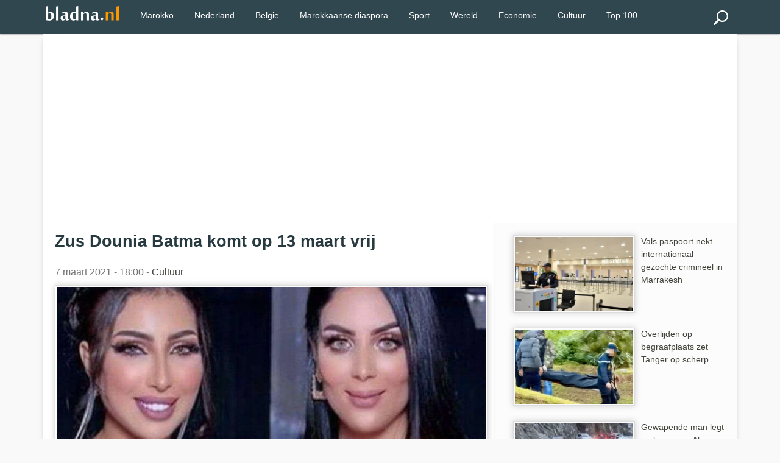

--- FILE ---
content_type: text/html; charset=utf-8
request_url: https://www.bladna.nl/zus-dounia-batma-vrijlating,34700.html
body_size: 5855
content:
 <!DOCTYPE html>
<html lang="nl" xmlns="http://www.w3.org/1999/xhtml" xmlns:fb="http://www.facebook.com/2008/fbml">
<head>
<meta charset="UTF-8" />
<title>Zus Dounia Batma komt op 13 maart vrij</title>
<meta name="description" content="Ibtissam Batma komt op 13 maart vrij. De zus van zangeres Dounia Batma was tot één jaar gevangenisstraf veroordeeld voor haar betrokkenheid bij de zaak "Hamza mon BB"." />
<meta http-equiv="X-UA-Compatible" content="IE=edge">
<meta name="viewport" content="width=device-width, initial-scale=1">
<meta http-equiv="Content-Type" content="text/html;"/>
<link rel="stylesheet" href="img/local/cache-css/laila-urlabs-bce5-urlabs-bce5-minify-8425.css" type="text/css" />
<link rel="icon" type="image/png" sizes="192x192"  href="img/local/cache-vignettes/L192xH192/bladna-favicon-e30b2.png?1741182594">
<meta name="msapplication-TileColor" content="#ffffff">
<meta name="msapplication-TileImage" content="img/local/cache-vignettes/L144xH144/bladna-favicon-a0dde.png?1741182594">
<meta name="theme-color" content="#ff9700">
<meta name="google-site-verification" content="9Mk-r0s143fyRCnNlv3mHVn2rm8Qk_Rk_OF5efgFCLs" />
<meta name="msvalidate.01" content="AFF66D0403AD4C908B20383656AF4203" />
<meta name="geo.region" content="NL">
<meta name="geo.placename" content="Amsterdam">
<meta name="geo.position" content="52.3676;4.9041">
<meta name="ICBM" content="52.3676, 4.9041">
<meta name="geo.country" content="NL">
<script type="text/javascript" src="https://cache.consentframework.com/js/pa/28992/c/bVlYt/stub" referrerpolicy="unsafe-url" charset="utf-8"></script>
<script type="text/javascript" src="https://choices.consentframework.com/js/pa/28992/c/bVlYt/cmp" referrerpolicy="unsafe-url" charset="utf-8" async></script>
<script async src="//pagead2.googlesyndication.com/pagead/js/adsbygoogle.js"></script>
<script>
(adsbygoogle = window.adsbygoogle || []).push({
google_ad_client: "ca-pub-2600513680560005",
enable_page_level_ads: true
});
</script>
<link rel="canonical" href="https://www.bladna.nl/zus-dounia-batma-vrijlating,34700.html" />
<meta name="news_keywords" content="Marrakesh,Muziek,Bekende Marokkanen,Dounia Batma,Hamza mon bb, Marokko">
<meta property="og:title" content="Zus Dounia Batma komt op 13 maart vrij" />
<meta property="og:image" content="https://www.bladna.nl/img/logo/ibtissam-batma-vrijlating.jpg" />
<meta property="og:image:width" content="800" />
<meta property="og:image:height" content="500" />
<meta property="og:type" content="article" />
<meta property="og:description" content="Ibtissam Batma komt op 13 maart vrij. De zus van zangeres Dounia Batma was tot één jaar gevangenisstraf veroordeeld voor haar betrokkenheid bij de zaak &quot;Hamza mon BB&quot;." />
<meta property="og:url" content="https://www.bladna.nl/zus-dounia-batma-vrijlating,34700.html" />
<meta property="og:site_name" content="Bladna.nl" />
<meta property="fb:app_id" content="290555747664692"/>
<meta property="fb:admins" content="100001330672430">
<meta itemprop="name" content="Zus Dounia Batma komt op 13 maart vrij"> 
<meta itemprop="description" content="Ibtissam Batma komt op 13 maart vrij. De zus van zangeres Dounia Batma was tot één jaar gevangenisstraf veroordeeld voor haar betrokkenheid bij de zaak &quot;Hamza mon BB&quot;."> 
<meta itemprop="image" content=" https://www.bladna.nl/img/logo/ibtissam-batma-vrijlating.jpg">
<meta name="twitter:card" content="summary_large_image">
<meta name="twitter:site" content="@bladna_nl">
<meta name="twitter:creator" content="@bladna_nl">
<meta name="twitter:title" content="Zus Dounia Batma komt op 13 maart vrij">
<meta name="twitter:description" content="Ibtissam Batma komt op 13 maart vrij. De zus van zangeres Dounia Batma was tot één jaar gevangenisstraf veroordeeld voor haar betrokkenheid bij de zaak &quot;Hamza mon BB&quot;.">
<meta name="twitter:image:src" content="https://www.bladna.nl/img/logo/ibtissam-batma-vrijlating.jpg">
<!-- Google tag (gtag.js) -->
<script async src="https://www.googletagmanager.com/gtag/js?id=G-88D5ETKWVS"></script>
<script>
window.dataLayer = window.dataLayer || [];
function gtag(){dataLayer.push(arguments);}
gtag('js', new Date());
gtag('config', 'G-88D5ETKWVS');
</script>
<script type="application/ld+json">
{
"@context": "https://schema.org",
"@type": "NewsArticle",
"mainEntityOfPage": {
"@type": "WebPage",
"@id": "https://www.bladna.nl/zus-dounia-batma-vrijlating,34700.html"
},
"headline": "Zus Dounia Batma komt op 13 maart vrij",
"image": [
{ "@type": "ImageObject",
"url": "https://www.bladna.nl/img/local/cache-vignettes/L800xH500/ibtissam-batma-vrijlating-c1297.jpg",
"width": 800,
"height": 500
},
{ "@type": "ImageObject",
"url": "https://www.bladna.nl/img/local/cache-vignettes/L500xH313/ibtissam-batma-vrijlating-7af7a.jpg",
"width": 500,
"height": 313
}
],
"datePublished": "2021-03-07T18:00:00+02:00",
"dateModified": "2021-03-07T14:33:14+02:00",
"author": {
"@type": "Organization",
"name": "Bladna.nl"
},
"publisher": {
"@type": "Organization",
"name": "Bladna.nl",
"logo": {
"@type": "ImageObject",
"url": "https://www.bladna.nl/ines/images/bladna-logo.png",
"width": 200,
"height": 40
}
},
"description": "Ibtissam Batma komt op 13 maart vrij. De zus van zangeres Dounia Batma was tot &#233;&#233;n jaar gevangenisstraf veroordeeld voor haar betrokkenheid bij de zaak &#034;Hamza mon BB&#034;.",
"articleSection": "Cultuur",
"keywords": "Marrakesh, Muziek, Bekende Marokkanen, Dounia Batma, Hamza mon bb"
}
</script>
</head>
<body>
<div class="primaire bs">
<div class="center mw1140p">


<div class="left">


 <div class="spinner-master large-hidden ">
    <input type="checkbox" id="spinner-form" />
    <label for="spinner-form" class="spinner-spin">
    <div class="spinner diagonal part-1"></div>
    <div class="spinner horizontal"></div>
    <div class="spinner diagonal part-2"></div>
    </label>
</div>



</div>
<div class="logo left tiny-center"> 



 <a href="/"><img src="img/local/cache-vignettes/L120xH24/bladna-logo-55a02.png"  width="120" height="25" alt="Bladna.nl"></a>
</div>




  <!--<a class="menu-link" href="#menu"></a>-->
  
  
  <a href="#search_box" class="btn" id="search"><img src="img/local/cache-vignettes/L24xH24/recherche-abda0.png?1741182593" alt="Zoeken"></a>
  <nav id="menu" class="menu">
    <ul class="dropdown">
      
  
            
             
                
                      <li><a href="/marokko.html" title="Marokko">Marokko</a></li>
                      <li><a href="/nederland.html" title="Nederland">Nederland</a></li>
                         <li><a href="/belgie.html" title="België">België</a></li>
                      <li><a href="/marokkaanse-diaspora.html" title="Marokkaanse diaspora">Marokkaanse diaspora</a></li>
<li><a href="sport.html" title="Sport">Sport</a></li>
<li><a href="wereld.html" title="Wereld">Wereld</a></li>
<li><a href="economie.html" title="Economie">Economie</a></li>
<li><a href="cultuur.html" title="Cultuur">Cultuur</a></li>
<li><a href="/top100.html" title="TOP 100">Top 100</a></li>

             
                             



    
   
   
    </ul>
  </nav>
  <div class="" id="formulaire_recherche">
<form action="spip.php?page=recherche" method="get" class="search_box"  >
	<input name="page" value="recherche" type="hidden"
>
	

	<input type="search" class="search text" size="10" name="recherche" id="recherche" accesskey="4" autocapitalize="off" autocorrect="off"
	/><input type="submit" class="search_icon" value="Zoeken" title="Zoeken" />
</form>
</div>




</div>
</div><div class="mw1140p center fondpage">
<div class=" pas pbs mbs ">
<script async src="https://pagead2.googlesyndication.com/pagead/js/adsbygoogle.js"></script>
<!-- Bladna - Header -->
<ins class="adsbygoogle"
style="display:block"
data-ad-client="ca-pub-2600513680560005"
data-ad-slot="8317638294"
data-ad-format="auto"
data-full-width-responsive="true"></ins>
<script>
(adsbygoogle = window.adsbygoogle || []).push({});
</script>
</div>
<div class="grid plm complet">
<div class="grid2-1">
<div class="magauche pas article">
<h1>Zus Dounia Batma komt op 13 maart vrij</h1>
<p class="datenews mbs">7 maart 2021 - 18:00 - 
<a href="cultuur.html">Cultuur</a>
</p>
<div class="accueil">
<picture>
<source type="image/webp"
srcset="https://www.bladna.nl/img/local/cache-vignettes/L800xH500/ibtissam-batma-vrijlating-c1297.webp 800w,
https://www.bladna.nl/img/local/cache-vignettes/L800xH500/ibtissam-batma-vrijlating-c1297.webp  800w,
https://www.bladna.nl/img/local/cache-vignettes/L500xH313/ibtissam-batma-vrijlating-7af7a.webp  500w,
https://www.bladna.nl/img/local/cache-vignettes/L320xH200/ibtissam-batma-vrijlating-b8b15.webp  320w"
sizes="(max-width: 600px) 100vw, 740px" />
<img src='img/local/cache-vignettes/L800xH500/ibtissam-batma-vrijlating-c1297.webp' class='imglogo' width='800' height='500' alt='Zus Dounia Batma komt op 13 maart vrij' loading='eager' decoding='async' fetchpriority='high' srcset='https://www.bladna.nl/img/local/cache-vignettes/L800xH500/ibtissam-batma-vrijlating-c1297.webp 800w, https://www.bladna.nl/img/local/cache-vignettes/L800xH500/ibtissam-batma-vrijlating-c1297.webp 800w, https://www.bladna.nl/img/local/cache-vignettes/L500xH313/ibtissam-batma-vrijlating-7af7a.webp 500w, https://www.bladna.nl/img/local/cache-vignettes/L320xH200/ibtissam-batma-vrijlating-b8b15.webp 320w' sizes='(max-width: 600px) 100vw, 740px' />
</picture>
</div>
<div class="line mbm ">



</div><div class="mbs mts"><strong><p>Ibtissam Batma komt op 13 maart vrij. De zus van zangeres <a href="dounia-batma.html" class="spip_in">Dounia Batma</a> was tot één jaar gevangenisstraf veroordeeld voor haar betrokkenheid bij de zaak "Hamza mon BB".</p></strong></div>
<div class="mtm ">
<div class="mbl">
<script async src="https://pagead2.googlesyndication.com/pagead/js/adsbygoogle.js"></script>
<!-- Bladna_Suite_Display -->
<ins class="adsbygoogle"
style="display:block"
data-ad-client="ca-pub-2600513680560005"
data-ad-slot="8681994511"
data-ad-format="auto"
data-full-width-responsive="true"></ins>
<script>
(adsbygoogle = window.adsbygoogle || []).push({});
</script>
</div>
</div> 
<div class="mtm mbl"><p>Dounia Batma vertelde in tranen over de moeilijke scheiding van haar zus en de gevangenschap van de jonge vrouw.  De zangeres, die schuldig werd bevonden aan laster in dezelfde zaak, heeft veel medelijden met haar zus, die niet hetzelfde geluk heeft gehad en sinds maart 2020 in de gevangenis zit.</p>
<p>Ibtissam Batma en drie andere verdachten werden schuldig bevonden aan "deelname aan frauduleuze toegang tot computergegevens", "opzettelijke deelname aan het belemmeren van de werking van het computersysteem door de verstoring ervan en veranderingen in de manier waarop gegevens worden verwerkt", "de verspreiding van beelden en verklaringen van anderen zonder hun toestemming", en "het verspreiden van valse feiten met als doel de privacy van individuen te schaden en hen te belasteren".</p>
<p>Tijdens haar interview met Arabi Post vertelde Dounia Batma dat de pijn heel intens was en dat de veroordeling van haar zus aanvoelde alsof haar ogen werden uitgetrokken. "We zijn drie zussen. We leven onder hetzelfde dak en zijn altijd heel dicht bij elkaar geweest. We kunnen het niet verdragen dat Ibtissam werd opgesloten. We hebben het gevoel dat ze twintig jaar achter de tralies heeft gezeten," aldus de zangeres in tranen.</p></div>
<div class="grid meteo mtl">
<div class="grid2">
<div class="">
<a class="pas" href="dounia-batma-rechtszaak-onregelmatigheden,34644.html">
<picture>
<source type="image/webp"
srcset="https://www.bladna.nl/img/local/cache-vignettes/L200xH125/arton34644-141f9.webp 200w, https://www.bladna.nl/img/local/cache-vignettes/L320xH200/arton34644-6dce0.webp 320w"
sizes="(max-width: 640px) 45vw, 200px" />
<img src='img/local/cache-vignettes/L200xH125/arton34644-141f9.webp' class='left imglogo' width='200' height='125' alt='Rechtszaak Dounia Batma &#034;geplaagd door onregelmatigheden&#034;' loading='lazy' decoding='async' srcset='https://www.bladna.nl/img/local/cache-vignettes/L200xH125/arton34644-141f9.webp 200w, https://www.bladna.nl/img/local/cache-vignettes/L320xH200/arton34644-6dce0.webp 320w' sizes='(max-width: 640px) 45vw, 200px' />
</picture>
Rechtszaak Dounia Batma "geplaagd door onregelmatigheden"
</a>
</div>
<div class="">
<a class="pas" href="dounia-batma-fouten,34314.html">
<picture>
<source type="image/webp"
srcset="https://www.bladna.nl/img/local/cache-vignettes/L200xH125/arton34314-3af22.webp 200w, https://www.bladna.nl/img/local/cache-vignettes/L320xH200/arton34314-eada8.webp 320w"
sizes="(max-width: 640px) 45vw, 200px" />
<img src='img/local/cache-vignettes/L200xH125/arton34314-3af22.webp' class='left imglogo' width='200' height='125' alt='Dounia Batma geeft fouten toe' loading='lazy' decoding='async' srcset='https://www.bladna.nl/img/local/cache-vignettes/L200xH125/arton34314-3af22.webp 200w, https://www.bladna.nl/img/local/cache-vignettes/L320xH200/arton34314-eada8.webp 320w' sizes='(max-width: 640px) 45vw, 200px' />
</picture>
Dounia Batma geeft fouten toe
</a>
</div>
<div class="">
<a class="pas" href="doc-samad-dounia-batma,34135.html">
<picture>
<source type="image/webp"
srcset="https://www.bladna.nl/img/local/cache-vignettes/L200xH125/arton34135-9dfd7.webp 200w, https://www.bladna.nl/img/local/cache-vignettes/L320xH200/arton34135-32ed8.webp 320w"
sizes="(max-width: 640px) 45vw, 200px" />
<img src='img/local/cache-vignettes/L200xH125/arton34135-9dfd7.webp' class='left imglogo' width='200' height='125' alt='Doc Samad: &#034;Dounia Batma is onschuldig&#034; (video)' loading='lazy' decoding='async' srcset='https://www.bladna.nl/img/local/cache-vignettes/L200xH125/arton34135-9dfd7.webp 200w, https://www.bladna.nl/img/local/cache-vignettes/L320xH200/arton34135-32ed8.webp 320w' sizes='(max-width: 640px) 45vw, 200px' />
</picture>
Doc Samad: "Dounia Batma is onschuldig" (video)
</a>
</div>
<div class="">
<a class="pas" href="dounia-batma-jaar-celstraf-veroordeeld,34066.html">
<picture>
<source type="image/webp"
srcset="https://www.bladna.nl/img/local/cache-vignettes/L200xH125/arton34066-e2068.webp 200w, https://www.bladna.nl/img/local/cache-vignettes/L320xH200/arton34066-33809.webp 320w"
sizes="(max-width: 640px) 45vw, 200px" />
<img src='img/local/cache-vignettes/L200xH125/arton34066-e2068.webp' class='left imglogo' width='200' height='125' alt='Dounia Batma tot jaar celstraf veroordeeld' loading='lazy' decoding='async' srcset='https://www.bladna.nl/img/local/cache-vignettes/L200xH125/arton34066-e2068.webp 200w, https://www.bladna.nl/img/local/cache-vignettes/L320xH200/arton34066-33809.webp 320w' sizes='(max-width: 640px) 45vw, 200px' />
</picture>
Dounia Batma tot jaar celstraf veroordeeld
</a>
</div>
</div>
</div>
</div>  <!-- fin ma gauche -->
<div class="madroite pas">
<a href="vals-paspoort-internationaal-gezochte-crimineel-marrakesh,68010.html"><p class="pas mod">
<picture>
<source type="image/webp"
srcset="https://www.bladna.nl/img/local/cache-vignettes/L200xH125/franse-crimineel-ontvoering-gijzeling-luchthaven-marrakech-ba0a9.webp?1769094000 200w, https://www.bladna.nl/img/local/cache-vignettes/L320xH200/franse-crimineel-ontvoering-gijzeling-luchthaven-marrakech-fdf91.webp?1769094000 320w"
sizes="(max-width: 640px) 33vw, 200px" />
<img
src="img/local/cache-vignettes/L200xH125/franse-crimineel-ontvoering-gijzeling-luchthaven-marrakech-ba0a9.webp?1769094000" class='left imglogo' width='200' height='125' alt='Vals paspoort nekt internationaal gezochte crimineel in Marrakesh ' loading='lazy' decoding='async' srcset='https://www.bladna.nl/img/local/cache-vignettes/L200xH125/franse-crimineel-ontvoering-gijzeling-luchthaven-marrakech-ba0a9.webp?1769094000 200w, https://www.bladna.nl/img/local/cache-vignettes/L320xH200/franse-crimineel-ontvoering-gijzeling-luchthaven-marrakech-fdf91.webp?1769094000 320w' sizes='(max-width: 640px) 33vw, 200px' />
</picture>
Vals paspoort nekt internationaal gezochte crimineel in Marrakesh 
</p></a>
<a href="overlijden-begraafplaats-tanger-onderzoek,68014.html"><p class="pas mod">
<picture>
<source type="image/webp"
srcset="https://www.bladna.nl/img/local/cache-vignettes/L200xH125/lichaam-jongeman-begraafplaats-tanger-6cc51.webp?1769094000 200w, https://www.bladna.nl/img/local/cache-vignettes/L320xH200/lichaam-jongeman-begraafplaats-tanger-f437a.webp?1769094000 320w"
sizes="(max-width: 640px) 33vw, 200px" />
<img
src="img/local/cache-vignettes/L200xH125/lichaam-jongeman-begraafplaats-tanger-6cc51.webp?1769094000" class='left imglogo' width='200' height='125' alt='Overlijden op begraafplaats zet Tanger op scherp' loading='lazy' decoding='async' srcset='https://www.bladna.nl/img/local/cache-vignettes/L200xH125/lichaam-jongeman-begraafplaats-tanger-6cc51.webp?1769094000 200w, https://www.bladna.nl/img/local/cache-vignettes/L320xH200/lichaam-jongeman-begraafplaats-tanger-f437a.webp?1769094000 320w' sizes='(max-width: 640px) 33vw, 200px' />
</picture>
Overlijden op begraafplaats zet Tanger op scherp
</p></a>
<a href="gewapende-man-legt-verkeer-al-hoceima-lam,68013.html"><p class="pas mod">
<picture>
<source type="image/webp"
srcset="https://www.bladna.nl/img/local/cache-vignettes/L200xH125/gewapende-man-kustweg-al-hoceima-a9245.webp?1769094000 200w, https://www.bladna.nl/img/local/cache-vignettes/L320xH200/gewapende-man-kustweg-al-hoceima-dd531.webp?1769094000 320w"
sizes="(max-width: 640px) 33vw, 200px" />
<img
src="img/local/cache-vignettes/L200xH125/gewapende-man-kustweg-al-hoceima-a9245.webp?1769094000" class='left imglogo' width='200' height='125' alt='Gewapende man legt verkeer naar Al Hoceima lam ' loading='lazy' decoding='async' srcset='https://www.bladna.nl/img/local/cache-vignettes/L200xH125/gewapende-man-kustweg-al-hoceima-a9245.webp?1769094000 200w, https://www.bladna.nl/img/local/cache-vignettes/L320xH200/gewapende-man-kustweg-al-hoceima-dd531.webp?1769094000 320w' sizes='(max-width: 640px) 33vw, 200px' />
</picture>
Gewapende man legt verkeer naar Al Hoceima lam 
</p></a>
<a href="tanger-onder-water-storm-harry,68015.html"><p class="pas mod">
<picture>
<source type="image/webp"
srcset="https://www.bladna.nl/img/local/cache-vignettes/L200xH125/storm-harry-overstromingen-tanger-0fcb9.webp?1769094000 200w, https://www.bladna.nl/img/local/cache-vignettes/L320xH200/storm-harry-overstromingen-tanger-fbbb5.webp?1769094000 320w"
sizes="(max-width: 640px) 33vw, 200px" />
<img
src="img/local/cache-vignettes/L200xH125/storm-harry-overstromingen-tanger-0fcb9.webp?1769094000" class='left imglogo' width='200' height='125' alt='Tanger onder water na storm Harry' loading='lazy' decoding='async' srcset='https://www.bladna.nl/img/local/cache-vignettes/L200xH125/storm-harry-overstromingen-tanger-0fcb9.webp?1769094000 200w, https://www.bladna.nl/img/local/cache-vignettes/L320xH200/storm-harry-overstromingen-tanger-fbbb5.webp?1769094000 320w' sizes='(max-width: 640px) 33vw, 200px' />
</picture>
Tanger onder water na storm Harry
</p></a>
<a href="spaanse-premier-koning-mohammed-vi-uniek-geschenk,68011.html"><p class="pas mod">
<picture>
<source type="image/webp"
srcset="https://www.bladna.nl/img/local/cache-vignettes/L200xH125/geschenk-pedro-sanchez-mohammed-6-524ff.webp?1769094000 200w, https://www.bladna.nl/img/local/cache-vignettes/L320xH200/geschenk-pedro-sanchez-mohammed-6-d0e71.webp?1769094000 320w"
sizes="(max-width: 640px) 33vw, 200px" />
<img
src="img/local/cache-vignettes/L200xH125/geschenk-pedro-sanchez-mohammed-6-524ff.webp?1769094000" class='left imglogo' width='200' height='125' alt='Spaanse premier gaf Koning Mohammed VI uniek geschenk ' loading='lazy' decoding='async' srcset='https://www.bladna.nl/img/local/cache-vignettes/L200xH125/geschenk-pedro-sanchez-mohammed-6-524ff.webp?1769094000 200w, https://www.bladna.nl/img/local/cache-vignettes/L320xH200/geschenk-pedro-sanchez-mohammed-6-d0e71.webp?1769094000 320w' sizes='(max-width: 640px) 33vw, 200px' />
</picture>
Spaanse premier gaf Koning Mohammed VI uniek geschenk 
</p></a>
<a href="engelse-profvoetballer-ontvoering-saoedische-nep-sjeik-marokko,68009.html"><p class="pas mod">
<picture>
<source type="image/webp"
srcset="https://www.bladna.nl/img/local/cache-vignettes/L200xH125/adrian-heath-ontvoering-marokko-tanger-d32db.webp?1769097600 200w, https://www.bladna.nl/img/local/cache-vignettes/L320xH200/adrian-heath-ontvoering-marokko-tanger-f5bbb.webp?1769097600 320w"
sizes="(max-width: 640px) 33vw, 200px" />
<img
src="img/local/cache-vignettes/L200xH125/adrian-heath-ontvoering-marokko-tanger-d32db.webp?1769097600" class='left imglogo' width='200' height='125' alt='Engelse profvoetballer in de val gelokt door Saoedische nep-sjeik in Marokko' loading='lazy' decoding='async' srcset='https://www.bladna.nl/img/local/cache-vignettes/L200xH125/adrian-heath-ontvoering-marokko-tanger-d32db.webp?1769097600 200w, https://www.bladna.nl/img/local/cache-vignettes/L320xH200/adrian-heath-ontvoering-marokko-tanger-f5bbb.webp?1769097600 320w' sizes='(max-width: 640px) 33vw, 200px' />
</picture>
Engelse profvoetballer in de val gelokt door Saoedische nep-sjeik in Marokko
</p></a>
<div class="blocatitre h5-like mts pas">Lees meer</div>
<div class="bloccontenu ">
<a href="marokko-boycot-algerijnse-artiesten-bekende-komiek,67918.html"><p class="pas mod">
<picture>
<source type="image/webp"
srcset="https://www.bladna.nl/img/local/cache-vignettes/L200xH125/marokko-nieuwe-boycot-artiesten-algerije-a921d.webp?1768644000 200w, https://www.bladna.nl/img/local/cache-vignettes/L320xH200/marokko-nieuwe-boycot-artiesten-algerije-516f8.webp?1768644000 320w"
sizes="(max-width: 640px) 33vw, 200px" />
<img
src="img/local/cache-vignettes/L200xH125/marokko-nieuwe-boycot-artiesten-algerije-a921d.webp?1768644000" class='left imglogo' width='200' height='125' alt='Marokko keert Algerijnse artiesten rug toe, bekende komiek niet welkom' loading='lazy' decoding='async' srcset='https://www.bladna.nl/img/local/cache-vignettes/L200xH125/marokko-nieuwe-boycot-artiesten-algerije-a921d.webp?1768644000 200w, https://www.bladna.nl/img/local/cache-vignettes/L320xH200/marokko-nieuwe-boycot-artiesten-algerije-516f8.webp?1768644000 320w' sizes='(max-width: 640px) 33vw, 200px' />
</picture>
Marokko keert Algerijnse artiesten rug toe, bekende komiek niet welkom
</p></a>
<a href="madonna-marokko-niet-loslaten,67888.html"><p class="pas mod">
<picture>
<source type="image/webp"
srcset="https://www.bladna.nl/img/local/cache-vignettes/L200xH125/marokko-geluk-marokko-b1586.webp?1768543200 200w, https://www.bladna.nl/img/local/cache-vignettes/L320xH200/marokko-geluk-marokko-0f880.webp?1768543200 320w"
sizes="(max-width: 640px) 33vw, 200px" />
<img
src="img/local/cache-vignettes/L200xH125/marokko-geluk-marokko-b1586.webp?1768543200" class='left imglogo' width='200' height='125' alt='Madonna kan Marokko &#034;niet loslaten&#034; ' loading='lazy' decoding='async' srcset='https://www.bladna.nl/img/local/cache-vignettes/L200xH125/marokko-geluk-marokko-b1586.webp?1768543200 200w, https://www.bladna.nl/img/local/cache-vignettes/L320xH200/marokko-geluk-marokko-0f880.webp?1768543200 320w' sizes='(max-width: 640px) 33vw, 200px' />
</picture>
Madonna kan Marokko "niet loslaten" 
</p></a>
<a href="cheb-khaled-kritiek-concert-marokko-nederlaag-algerije,67833.html"><p class="pas mod">
<picture>
<source type="image/webp"
srcset="https://www.bladna.nl/img/local/cache-vignettes/L200xH125/cheb-khaled-kritiek-concert-marokko-casablanca-60049.webp?1768251601 200w, https://www.bladna.nl/img/local/cache-vignettes/L320xH200/cheb-khaled-kritiek-concert-marokko-casablanca-03dfb.webp?1768251601 320w"
sizes="(max-width: 640px) 33vw, 200px" />
<img
src="img/local/cache-vignettes/L200xH125/cheb-khaled-kritiek-concert-marokko-casablanca-60049.webp?1768251601" class='left imglogo' width='200' height='125' alt='Cheb Khaled onder vuur door concert in Marokko na nederlaag Algerije' loading='lazy' decoding='async' srcset='https://www.bladna.nl/img/local/cache-vignettes/L200xH125/cheb-khaled-kritiek-concert-marokko-casablanca-60049.webp?1768251601 200w, https://www.bladna.nl/img/local/cache-vignettes/L320xH200/cheb-khaled-kritiek-concert-marokko-casablanca-03dfb.webp?1768251601 320w' sizes='(max-width: 640px) 33vw, 200px' />
</picture>
Cheb Khaled onder vuur door concert in Marokko na nederlaag Algerije
</p></a>
<a href="weduwe-johnny-hallyday-relatie-frans-marokkaanse-miljardair,67758.html"><p class="pas mod">
<picture>
<source type="image/webp"
srcset="https://www.bladna.nl/img/local/cache-vignettes/L200xH125/laeticia-hallyday-serge-varsano-3cb95.webp?1767877200 200w, https://www.bladna.nl/img/local/cache-vignettes/L320xH200/laeticia-hallyday-serge-varsano-068c1.webp?1767877200 320w"
sizes="(max-width: 640px) 33vw, 200px" />
<img
src="img/local/cache-vignettes/L200xH125/laeticia-hallyday-serge-varsano-3cb95.webp?1767877200" class='left imglogo' width='200' height='125' alt='Weduwe Johnny Hallyday bevestigt relatie met Frans-Marokkaanse miljardair' loading='lazy' decoding='async' srcset='https://www.bladna.nl/img/local/cache-vignettes/L200xH125/laeticia-hallyday-serge-varsano-3cb95.webp?1767877200 200w, https://www.bladna.nl/img/local/cache-vignettes/L320xH200/laeticia-hallyday-serge-varsano-068c1.webp?1767877200 320w' sizes='(max-width: 640px) 33vw, 200px' />
</picture>
Weduwe Johnny Hallyday bevestigt relatie met Frans-Marokkaanse miljardair
</p></a>
<a href="madonna-nieuwjaar-2026-partner-kinderen-marokkaanse-woestijn,67710.html"><p class="pas mod">
<picture>
<source type="image/webp"
srcset="https://www.bladna.nl/img/local/cache-vignettes/L200xH125/madonna-marrakech-agafay-woestijn-b9247.webp?1767589200 200w, https://www.bladna.nl/img/local/cache-vignettes/L320xH200/madonna-marrakech-agafay-woestijn-a33c3.webp?1767589200 320w"
sizes="(max-width: 640px) 33vw, 200px" />
<img
src="img/local/cache-vignettes/L200xH125/madonna-marrakech-agafay-woestijn-b9247.webp?1767589200" class='left imglogo' width='200' height='125' alt='Madonna viert 2026 met partner en kinderen in Marokkaanse woestijn ' loading='lazy' decoding='async' srcset='https://www.bladna.nl/img/local/cache-vignettes/L200xH125/madonna-marrakech-agafay-woestijn-b9247.webp?1767589200 200w, https://www.bladna.nl/img/local/cache-vignettes/L320xH200/madonna-marrakech-agafay-woestijn-a33c3.webp?1767589200 320w' sizes='(max-width: 640px) 33vw, 200px' />
</picture>
Madonna viert 2026 met partner en kinderen in Marokkaanse woestijn 
</p></a>
<a href="madonna-medina-marrakech-shirt-achraf-hakimi,67622.html"><p class="pas mod">
<picture>
<source type="image/webp"
srcset="https://www.bladna.nl/img/local/cache-vignettes/L200xH125/madonna-nieuwjaar-marrakech-1df24.webp?1767250800 200w, https://www.bladna.nl/img/local/cache-vignettes/L320xH200/madonna-nieuwjaar-marrakech-200c8.webp?1767250800 320w"
sizes="(max-width: 640px) 33vw, 200px" />
<img
src="img/local/cache-vignettes/L200xH125/madonna-nieuwjaar-marrakech-1df24.webp?1767250800" class='left imglogo' width='200' height='125' alt='Madonna gespot in medina van Marrakech met shirt Achraf Hakimi' loading='lazy' decoding='async' srcset='https://www.bladna.nl/img/local/cache-vignettes/L200xH125/madonna-nieuwjaar-marrakech-1df24.webp?1767250800 200w, https://www.bladna.nl/img/local/cache-vignettes/L320xH200/madonna-nieuwjaar-marrakech-200c8.webp?1767250800 320w' sizes='(max-width: 640px) 33vw, 200px' />
</picture>
Madonna gespot in medina van Marrakech met shirt Achraf Hakimi
</p></a>
<a href="marokkaanse-acteur-reda-elazouar-mark-wahlberg-hollywood-film,67610.html"><p class="pas mod">
<picture>
<source type="image/webp"
srcset="https://www.bladna.nl/img/local/cache-vignettes/L200xH125/reda-elazouar-apple-tv-4bb3f.webp?1767214800 200w, https://www.bladna.nl/img/local/cache-vignettes/L320xH200/reda-elazouar-apple-tv-fbbeb.webp?1767214800 320w"
sizes="(max-width: 640px) 33vw, 200px" />
<img
src="img/local/cache-vignettes/L200xH125/reda-elazouar-apple-tv-4bb3f.webp?1767214800" class='left imglogo' width='200' height='125' alt='Marokkaanse acteur Reda Elazouar naast Mark Wahlberg in nieuwe Hollywood-film' loading='lazy' decoding='async' srcset='https://www.bladna.nl/img/local/cache-vignettes/L200xH125/reda-elazouar-apple-tv-4bb3f.webp?1767214800 200w, https://www.bladna.nl/img/local/cache-vignettes/L320xH200/reda-elazouar-apple-tv-fbbeb.webp?1767214800 320w' sizes='(max-width: 640px) 33vw, 200px' />
</picture>
Marokkaanse acteur Reda Elazouar naast Mark Wahlberg in nieuwe Hollywood-film
</p></a>
<a href="actrice-rechtszaak-pause-flow-marokkaanse-rapper-celstraf,67562.html"><p class="pas mod">
<picture>
<source type="image/webp"
srcset="https://www.bladna.nl/img/local/cache-vignettes/L200xH125/marokkaanse-rapper-pause-flow-rechtszaak-actrice-d7577.webp?1766941200 200w, https://www.bladna.nl/img/local/cache-vignettes/L320xH200/marokkaanse-rapper-pause-flow-rechtszaak-actrice-9f016.webp?1766941200 320w"
sizes="(max-width: 640px) 33vw, 200px" />
<img
src="img/local/cache-vignettes/L200xH125/marokkaanse-rapper-pause-flow-rechtszaak-actrice-d7577.webp?1766941200" class='left imglogo' width='200' height='125' alt='Marokkaanse rapper Pause Flow krijgt celstraf na klacht actrice' loading='lazy' decoding='async' srcset='https://www.bladna.nl/img/local/cache-vignettes/L200xH125/marokkaanse-rapper-pause-flow-rechtszaak-actrice-d7577.webp?1766941200 200w, https://www.bladna.nl/img/local/cache-vignettes/L320xH200/marokkaanse-rapper-pause-flow-rechtszaak-actrice-9f016.webp?1766941200 320w' sizes='(max-width: 640px) 33vw, 200px' />
</picture>
Marokkaanse rapper Pause Flow krijgt celstraf na klacht actrice
</p></a>
</div>  <!-- Fin bloc contenu -->
<div class="blocatitre h5-like mts pas">Tags</div>
<div class="bloccontenu">
<a href="marrakesh,31,31,31,31.html"><p class="pas mod">
<picture>
<source type="image/webp"
srcset="https://www.bladna.nl/img/local/cache-vignettes/L200xH125/moton31-54e24.webp 200w, https://www.bladna.nl/img/local/cache-vignettes/L320xH200/moton31-c03b4.webp 320w"
sizes="(max-width: 640px) 33vw, 200px" />
<img src='img/local/cache-vignettes/L200xH125/moton31-54e24.webp' class='left imglogo' width='200' height='125' alt='Marrakesh' loading='lazy' decoding='async' srcset='https://www.bladna.nl/img/local/cache-vignettes/L200xH125/moton31-54e24.webp 200w, https://www.bladna.nl/img/local/cache-vignettes/L320xH200/moton31-c03b4.webp 320w' sizes='(max-width: 640px) 33vw, 200px' />
</picture>
Marrakesh
</p></a>
<a href="muziek.html"><p class="pas mod">
<picture>
<source type="image/webp"
srcset="https://www.bladna.nl/img/local/cache-vignettes/L200xH125/moton38-cd1b9.webp 200w, https://www.bladna.nl/img/local/cache-vignettes/L320xH200/moton38-c0d34.webp 320w"
sizes="(max-width: 640px) 33vw, 200px" />
<img src='img/local/cache-vignettes/L200xH125/moton38-cd1b9.webp' class='left imglogo' width='200' height='125' alt='Muziek' loading='lazy' decoding='async' srcset='https://www.bladna.nl/img/local/cache-vignettes/L200xH125/moton38-cd1b9.webp 200w, https://www.bladna.nl/img/local/cache-vignettes/L320xH200/moton38-c0d34.webp 320w' sizes='(max-width: 640px) 33vw, 200px' />
</picture>
Muziek
</p></a>
<a href="bekende-marokkanen.html"><p class="pas mod">
<picture>
<source type="image/webp"
srcset="https://www.bladna.nl/img/local/cache-vignettes/L200xH125/moton1492-c7841.webp 200w, https://www.bladna.nl/img/local/cache-vignettes/L320xH200/moton1492-2f4e2.webp 320w"
sizes="(max-width: 640px) 33vw, 200px" />
<img src='img/local/cache-vignettes/L200xH125/moton1492-c7841.webp' class='left imglogo' width='200' height='125' alt='Bekende Marokkanen' loading='lazy' decoding='async' srcset='https://www.bladna.nl/img/local/cache-vignettes/L200xH125/moton1492-c7841.webp 200w, https://www.bladna.nl/img/local/cache-vignettes/L320xH200/moton1492-2f4e2.webp 320w' sizes='(max-width: 640px) 33vw, 200px' />
</picture>
Bekende Marokkanen
</p></a>
<a href="dounia-batma.html"><p class="pas mod">
<picture>
<source type="image/webp"
srcset="https://www.bladna.nl/img/local/cache-vignettes/L200xH125/moton1637-f6dd3.webp 200w, https://www.bladna.nl/img/local/cache-vignettes/L320xH200/moton1637-a1f50.webp 320w"
sizes="(max-width: 640px) 33vw, 200px" />
<img src='img/local/cache-vignettes/L200xH125/moton1637-f6dd3.webp' class='left imglogo' width='200' height='125' alt='Dounia Batma' loading='lazy' decoding='async' srcset='https://www.bladna.nl/img/local/cache-vignettes/L200xH125/moton1637-f6dd3.webp 200w, https://www.bladna.nl/img/local/cache-vignettes/L320xH200/moton1637-a1f50.webp 320w' sizes='(max-width: 640px) 33vw, 200px' />
</picture>
Dounia Batma
</p></a>
<a href="hamza-mon-bb.html"><p class="pas mod">
<picture>
<source type="image/webp"
srcset="https://www.bladna.nl/img/local/cache-vignettes/L200xH125/moton3263-0884d.webp 200w, https://www.bladna.nl/img/local/cache-vignettes/L320xH200/moton3263-c8649.webp 320w"
sizes="(max-width: 640px) 33vw, 200px" />
<img src='img/local/cache-vignettes/L200xH125/moton3263-0884d.webp' class='left imglogo' width='200' height='125' alt='Hamza mon bb' loading='lazy' decoding='async' srcset='https://www.bladna.nl/img/local/cache-vignettes/L200xH125/moton3263-0884d.webp 200w, https://www.bladna.nl/img/local/cache-vignettes/L320xH200/moton3263-c8649.webp 320w' sizes='(max-width: 640px) 33vw, 200px' />
</picture>
Hamza mon bb
</p></a>
</div>
</div>  <!-- fin ma droite -->
</div> <!-- fin grid2-1 -->
</div> <!-- fin grid -->
</div> <!-- fin mw1140p -->
<p id="back-top">
<a href="#top"><span class="pas"><img src="img/local/cache-vignettes/L27xH17/haut-9d027.png?1741182594" alt="Bladna.nl"></span></a>
</p>
<div class=" pied center  pas mw1140p">
<div class="line barrehaut pas">
<div class="inbl w100 txtcenter">Bladna.nl - 2025  - <a href="/contact.html" rel="nofollow">Contact</a>
- <a href="/over-bladna-nl.html" rel="nofollow">Over Bladna.nl</a>
- <a href="/bladna-prive.html" rel="nofollow">Privacybeleid</a>
- <a href="/team-bladna.html" rel="nofollow">Ons team</a> 
</div>
</div>
</div>
<script defer data-domain="bladna.nl" src="https://stats.bladi.org/js/script.file-downloads.hash.outbound-links.pageview-props.revenue.tagged-events.js"></script>
<script>window.plausible = window.plausible || function() { (window.plausible.q = window.plausible.q || []).push(arguments) }</script>
<script defer type='text/javascript' src='img/local/cache-js/scripts1-minify-0c52.js'></script>
<!-- Global site tag (gtag.js) - Google Analytics -->
<script async src="https://www.googletagmanager.com/gtag/js?id=UA-20546976-1"></script>
<script>
window.dataLayer = window.dataLayer || [];
function gtag(){dataLayer.push(arguments);}
gtag('js', new Date());
gtag('config', 'UA-20546976-1');
</script>
</body>
</html>


--- FILE ---
content_type: text/html; charset=utf-8
request_url: https://www.google.com/recaptcha/api2/aframe
body_size: 247
content:
<!DOCTYPE HTML><html><head><meta http-equiv="content-type" content="text/html; charset=UTF-8"></head><body><script nonce="AJmqXM5ia3SvYaPyUGblSg">/** Anti-fraud and anti-abuse applications only. See google.com/recaptcha */ try{var clients={'sodar':'https://pagead2.googlesyndication.com/pagead/sodar?'};window.addEventListener("message",function(a){try{if(a.source===window.parent){var b=JSON.parse(a.data);var c=clients[b['id']];if(c){var d=document.createElement('img');d.src=c+b['params']+'&rc='+(localStorage.getItem("rc::a")?sessionStorage.getItem("rc::b"):"");window.document.body.appendChild(d);sessionStorage.setItem("rc::e",parseInt(sessionStorage.getItem("rc::e")||0)+1);localStorage.setItem("rc::h",'1769117624225');}}}catch(b){}});window.parent.postMessage("_grecaptcha_ready", "*");}catch(b){}</script></body></html>